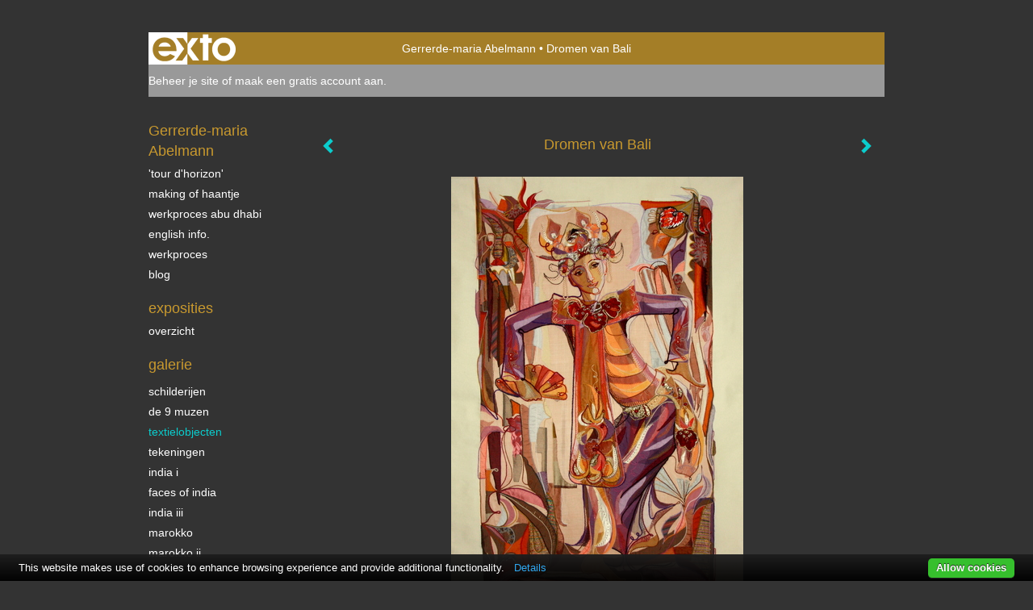

--- FILE ---
content_type: text/html
request_url: https://abelmann.nl/kunstwerk/250665338_Dromen+van+Bali.html
body_size: 10493
content:
<!DOCTYPE html>
<html lang="nl">
	<head>
        		<meta charset="utf-8">
<!-- 		<meta http-equiv="X-UA-Compatible" content="IE=edge"> -->
		<meta name="viewport" content="width=device-width, initial-scale=1">
		<meta name="description" content="Balinesche danseres,

textielobject van natuurzijde in applicatietechniek opgewerkt met draden wol om de &quot;tekening&quot;de benadrukken
"/>

		<meta property="og:description" content="Balinesche danseres,

textielobject van natuurzijde in applicatietechniek opgewerkt met draden wol om de &quot;tekening&quot;de benadrukken
"/>
		<meta property="og:title" content="Dromen van Bali"/>
		<meta property="og:url" content="https://abelmann.nl/kunstwerk/250665338_Dromen+van+Bali.html"/>
		<meta property="og:type" content="website" />


        <script type="text/javascript" src="https://da585e4b0722.eu-west-1.sdk.awswaf.com/da585e4b0722/bd489623ccdd/challenge.js" defer></script>

        <style>
			.force-upcase {
				text-transform: none !important;
			}
		</style>
		<!-- The above 3 meta tags *must* come first in the head; any other head content must come *after* these tags -->
		<title>Gerrerde-maria Abelmann - Dromen van Bali</title>

		<!-- jQuery (necessary for Bootstrap's JavaScript plugins) -->
		<script src="//ajax.googleapis.com/ajax/libs/jquery/1.11.2/jquery.min.js"></script>

		<link rel="stylesheet" type="text/css" href="//dqr09d53641yh.cloudfront.net/css/3075-1768816890.css" />
		<!-- <link rel="stylesheet/less" type="text/css" href="assets/exto.themes.less" /> -->
		<!-- HTML5 shim and Respond.js for IE8 support of HTML5 elements and media queries -->
		<!-- WARNING: Respond.js doesn't work if you view the page via file:// -->
		<!--[if lt IE 9]>
			<script src="https://oss.maxcdn.com/html5shiv/3.7.2/html5shiv.min.js"></script>
			<script src="https://oss.maxcdn.com/respond/1.4.2/respond.min.js"></script>
		<![endif]-->
		<script src="//www.google.com/recaptcha/api.js"></script>
				        
        
        
		<meta property="fb:app_id" content="200441346661022" />

        			<meta property="og:image" content="https://d2w1s6o7rqhcfl.cloudfront.net/3075-o-277612115.jpg"/>
			<meta property="og:image:alt" content="Balinesche danseres,

textielobject van natuurzijde in applicatietechniek opgewerkt met draden wol om de &quot;tekening&quot;de benadrukken
"/>
                        
		<style>
			.index-image {
				float: right;
				padding: 20px 0px 20px 20px;
			}
			.ck-content img {
				 display: inline;
			 }
			img {
				image-orientation: from-image;
			}
		</style>
		
		<script type="text/javascript">

			var _gaq = _gaq || [];
			_gaq.push(['_setAccount', 'UA-54784-13']);
            _gaq.push(['_gat._anonymizeIp']);
            _gaq.push(['_trackPageview']);

            
			(function() {
				var ga = document.createElement('script'); ga.type = 'text/javascript'; ga.async = true;
				ga.src = ('https:' == document.location.protocol ? 'https://ssl' : 'http://www') + '.google-analytics.com/ga.js';
				var s = document.getElementsByTagName('script')[0]; s.parentNode.insertBefore(ga, s);
			})();
		</script>

		

	</head>
	<body class="layout--zoom layout--banner -mobile  layout--nav-caps layout--boxed layout--vertical theme--default" ondragstart="return false" onselectstart="return false" oncontextmenu="alert('Deze afbeelding is auteursrechtelijk beschermd en mag niet zonder toestemming worden gebruikt. This image is copyrighted and may not be used without permission.'); return false;" >

		<div class="page">

			<header class="header" role="banner">
				<div class="header-title">
                    						<a href="http://www.exto.nl" class="header-logo ir ">exto | kunst, kunstenaars, galeries en exposities</a>
                                        						<h1 class="header-artist force-upcase"><a href="/">Gerrerde-maria Abelmann</a></h1>
						<h2 class="header-id force-upcase">Dromen van Bali</h2>
                    				</div>
                				<p class="header-authentication">
                                                                        <span class="member_banner">
                                        <a target="_top" href="https://www.exto.nl/login.html">Beheer je site</a> of <a target="_top" href="https://www.exto.nl/help/meer_informatie.html">maak een gratis account aan</a>.
                                    </span>
                                            				</p>
			</header>
	  	
			<nav class="navigation navbar navbar-fixed-top">
				<div class="container-fluid">
					<!-- Brand and toggle get grouped for better mobile display -->
					<div class="navbar-header">
						<button type="button" class="navbar-toggle collapsed" data-toggle="collapse" data-target="#bs-example-navbar-collapse-1">
							<span class="sr-only">Toggle navigation</span>
							<span class="icon-bar"></span>
							<span class="icon-bar"></span>
							<span class="icon-bar"></span>
						</button>
						<a class="navbar-brand" href="/">Gerrerde-maria Abelmann - Dromen van Bali</a>
					</div>
			
					<div class="collapse navbar-collapse" id="bs-example-navbar-collapse-1">

						<!-- Horizontal menu -->
						<ul class="nav navbar-nav">

<li class="dropdown">
<a href="/" class="dropdown-toggle" data-toggle="dropdown" role="button" aria-expanded="false">Gerrerde-maria Abelmann <span class="caret"></span></a>

<ul class="dropdown-menu dropdown-menu--mega" role="menu">
<li>
<a href="/index/182919_%27tour+d%27horizon%27.html">
'tour d'horizon'
</a>
</li>
<li>
<a href="/index/344214167_making+of+Haantje.html">
making of Haantje
</a>
</li>
<li>
<a href="/index/287052485_werkproces+Abu+Dhabi.html">
werkproces Abu Dhabi
</a>
</li>
<li>
<a href="/index/222703_English+info..html">
English info.
</a>
</li>
<li>
<a href="/index/12408416_werkproces.html">
werkproces
</a>
</li>
<li>
<a href="/blog.html">
blog
</a>
</li>
</ul>
</li>
<li class="dropdown">
<a href="/exposities.html" class="dropdown-toggle" data-toggle="dropdown" role="button" aria-expanded="false">Exposities <span class="caret"></span></a>

<ul class="dropdown-menu" role="menu">
<li>
<a href="/exposities.html">
overzicht
</a>
</li>
</ul>
</li>
<li class="dropdown">
<a href="/kunstwerken.html" class="dropdown-toggle" data-toggle="dropdown" role="button" aria-expanded="false">Galerie <span class="caret"></span></a>

<ul class="dropdown-menu dropdown-menu--mega" role="menu">
<li>
<a href="/kunstwerken.html">
overzicht
</a>
</li>
<li>
<a href="/kunstwerken/183009_schilderijen.html">
schilderijen
</a>
</li>
<li>
<a href="/kunstwerken/219876_De+9+Muzen.html">
De 9 Muzen
</a>
</li>
<li class="active">
<a href="/kunstwerken/182980_textielobjecten.html">
textielobjecten
</a>
</li>
<li>
<a href="/kunstwerken/220117_Tekeningen.html">
Tekeningen
</a>
</li>
<li>
<a href="/kunstwerken/16227307_India+I.html">
India I
</a>
</li>
<li>
<a href="/kunstwerken/16245488_Faces+of+India.html">
Faces of India
</a>
</li>
<li>
<a href="/kunstwerken/16439085_India+III.html">
India III
</a>
</li>
<li>
<a href="/kunstwerken/16466638_Marokko.html">
Marokko
</a>
</li>
<li>
<a href="/kunstwerken/177227706_Marokko+II.html">
Marokko II
</a>
</li>
</ul>
</li>
<li class="dropdown">
<a href="/kunstkaarten.html" class="dropdown-toggle" data-toggle="dropdown" role="button" aria-expanded="false">Online winkel <span class="caret"></span></a>

<ul class="dropdown-menu" role="menu">
<li>
<a href="/kunstkaarten.html">
kunstkaart versturen
</a>
</li>
</ul>
</li>
<li class="dropdown">
<a href="/links.html" class="dropdown-toggle" data-toggle="dropdown" role="button" aria-expanded="false">Links <span class="caret"></span></a>

<ul class="dropdown-menu" role="menu">
<li>
<a href="/links.html">
interessante links
</a>
</li>
</ul>
</li>
<li class="dropdown">
<a href="/reageer/site/0.html" class="dropdown-toggle" data-toggle="dropdown" role="button" aria-expanded="false">Contact <span class="caret"></span></a>

<ul class="dropdown-menu" role="menu">
<li>
<a href="/nieuwsbrief.html">
nieuwsbrief
</a>
</li>
<li>
<a href="/reageer/site/0.html">
reageer
</a>
</li>
<li>
<a href="/gast.html">
gastenboek
</a>
</li>
<li>
<a href="/privacy.html">
privacyverklaring
</a>
</li>
</ul>
</li></ul>						
						
						<p class="navigation-authentication">
                            
                                                                    <span class="member_banner">
                                        <a target="_top" href="https://www.exto.nl/login.html">Beheer je site</a> of <a target="_top" href="https://www.exto.nl/help/meer_informatie.html">maak een gratis account aan</a>.
                                    </span>
                                                        						</p>
					</div><!-- /.navbar-collapse -->

                    				</div><!-- /.container-fluid -->
			</nav>
	  	
			<div class="content" role="main">

                			
				<!-- START ARTWORK -->		  	
<section class="section" id="section-artwork-landscape">
	<div class="artwork">
		<header class="artwork-heading">
			<h2>Dromen van Bali</h2>
		</header>

        
			<!-- Zoomoptie gebruiken -->
			<img draggable="false" class="artwork-image artwork-image--zoom" src="//d2w1s6o7rqhcfl.cloudfront.net/3075-o-277612115.jpg" alt="Dromen van Bali" />

			<script>
				$( document ).ready(function() {
					var $artwork = $('.artwork-image--zoom');
					var pswp = $('.pswp')[0];

					var items = [
						{
							src: '//d2w1s6o7rqhcfl.cloudfront.net/3075-orig-277612115.jpg',
							w: 2355,
							h: 3580,
							title: 'Dromen van Bali'
						},


						
							
								{
									src: '//d2w1s6o7rqhcfl.cloudfront.net/3075-orig-517131765.jpg',
									w: 2530,
									h: 3046,
									title: 'Het huis van de verschillende levens situaties'
								},

							
						
							
								{
									src: '//d2w1s6o7rqhcfl.cloudfront.net/3075-orig-506619363.jpg',
									w: 1880,
									h: 2558,
									title: 'het uilskuikentje'
								},

							
						
							
								{
									src: '//d2w1s6o7rqhcfl.cloudfront.net/3075-orig-506619591.jpg',
									w: 1950,
									h: 2697,
									title: 'Ijsvogeltje'
								},

							
						
							
								{
									src: '//d2w1s6o7rqhcfl.cloudfront.net/3075-orig-461609749.jpg',
									w: 1785,
									h: 2640,
									title: 'Kora versus Lira-harp'
								},

							
						
							
								{
									src: '//d2w1s6o7rqhcfl.cloudfront.net/3075-orig-424368590.jpg',
									w: 1870,
									h: 2723,
									title: 'OH NEE! niet dit paard'
								},

							
						
							
								{
									src: '//d2w1s6o7rqhcfl.cloudfront.net/3075-orig-404975447.jpg',
									w: 2662,
									h: 3132,
									title: 'HIER en DAAR'
								},

							
						
							
								{
									src: '//d2w1s6o7rqhcfl.cloudfront.net/3075-orig-418134071.jpg',
									w: 1829,
									h: 2322,
									title: 'Moeder met slapend kind'
								},

							
						
							
								{
									src: '//d2w1s6o7rqhcfl.cloudfront.net/3075-orig-394981403.jpg',
									w: 800,
									h: 659,
									title: 'Wij en Zij'
								},

							
						
							
								{
									src: '//d2w1s6o7rqhcfl.cloudfront.net/3075-orig-360828865.jpg',
									w: 2719,
									h: 3833,
									title: 'Kraanvogels'
								},

							
						
							
								{
									src: '//d2w1s6o7rqhcfl.cloudfront.net/3075-orig-364305202.jpg',
									w: 853,
									h: 1470,
									title: 'Water druppels'
								},

							
						
							
								{
									src: '//d2w1s6o7rqhcfl.cloudfront.net/3075-orig-344199276.jpg',
									w: 3691,
									h: 2695,
									title: 'serie puzzels, \"het haantje dat koning kraait\"'
								},

							
						
							
								{
									src: '//d2w1s6o7rqhcfl.cloudfront.net/3075-orig-331455779.jpg',
									w: 3435,
									h: 2833,
									title: 'Wandeling in Kilpisjävi (Lapland/Finland)'
								},

							
						
							
								{
									src: '//d2w1s6o7rqhcfl.cloudfront.net/3075-orig-330224742.jpg',
									w: 2621,
									h: 3600,
									title: 'Bosnimf'
								},

							
						
							
								{
									src: '//d2w1s6o7rqhcfl.cloudfront.net/3075-orig-306586290.jpg',
									w: 2542,
									h: 2650,
									title: 'Abu Dhabi'
								},

							
						
							
								{
									src: '//d2w1s6o7rqhcfl.cloudfront.net/3075-orig-280131015.jpg',
									w: 2317,
									h: 3307,
									title: 'Fidessa'
								},

							
						
							
								{
									src: '//d2w1s6o7rqhcfl.cloudfront.net/3075-orig-418283530.jpg',
									w: 2148,
									h: 2539,
									title: 'Het paar in paars'
								},

							
						
							
						
							
						
							
								{
									src: '//d2w1s6o7rqhcfl.cloudfront.net/3075-orig-370248865.jpg',
									w: 2594,
									h: 3724,
									title: 'Schaakspel'
								},

							
						
							
								{
									src: '//d2w1s6o7rqhcfl.cloudfront.net/3075-orig-370596622.jpg',
									w: 2402,
									h: 3332,
									title: 'Toen en nu, van oratie tot gsm'
								},

							
						
							
								{
									src: '//d2w1s6o7rqhcfl.cloudfront.net/3075-orig-414792326.jpg',
									w: 696,
									h: 856,
									title: 'Remenber Venice'
								},

							
						
							
								{
									src: '//d2w1s6o7rqhcfl.cloudfront.net/3075-orig-278148824.jpg',
									w: 2069,
									h: 3015,
									title: 'Overpeinzing'
								},

							
						
							
								{
									src: '//d2w1s6o7rqhcfl.cloudfront.net/3075-orig-278148215.jpg',
									w: 1876,
									h: 2360,
									title: 'Trilogie'
								},

							
						
							
								{
									src: '//d2w1s6o7rqhcfl.cloudfront.net/3075-orig-278146916.jpg',
									w: 1981,
									h: 2618,
									title: 'Vrienden????'
								},

							
						
							
								{
									src: '//d2w1s6o7rqhcfl.cloudfront.net/3075-orig-424070208.jpg',
									w: 2863,
									h: 2255,
									title: 'Het gebrek aan commumnicatie'
								},

							
						
							
								{
									src: '//d2w1s6o7rqhcfl.cloudfront.net/3075-orig-347465340.jpg',
									w: 6216,
									h: 2126,
									title: 'Zee-Land-Lucht'
								},

							
						
							
								{
									src: '//d2w1s6o7rqhcfl.cloudfront.net/3075-orig-215305256.jpg',
									w: 519,
									h: 752,
									title: 'Jaloezie'
								},

							
						
							
								{
									src: '//d2w1s6o7rqhcfl.cloudfront.net/3075-orig-215441520.jpg',
									w: 431,
									h: 750,
									title: 'Icarus'
								},

							
						
							
								{
									src: '//d2w1s6o7rqhcfl.cloudfront.net/3075-orig-215305060.jpg',
									w: 420,
									h: 747,
									title: 'Troost'
								},

							
						
							
								{
									src: '//d2w1s6o7rqhcfl.cloudfront.net/3075-orig-355869958.jpg',
									w: 2435,
									h: 2706,
									title: 'De hoeksteen II'
								},

							
						
							
								{
									src: '//d2w1s6o7rqhcfl.cloudfront.net/3075-orig-250666730.jpg',
									w: 3771,
									h: 2708,
									title: 'serie puzzels,  \"anderhalve man en een paardenkop\"'
								},

							
						
							
								{
									src: '//d2w1s6o7rqhcfl.cloudfront.net/3075-orig-250666709.jpg',
									w: 3837,
									h: 2680,
									title: 'serie puzzels, \" de kat uit de boom kijken\"'
								},

							
						
							
								{
									src: '//d2w1s6o7rqhcfl.cloudfront.net/3075-orig-344327236.jpg',
									w: 2694,
									h: 2345,
									title: 'Lost in Paradise'
								},

							
						
							
								{
									src: '//d2w1s6o7rqhcfl.cloudfront.net/3075-orig-14042664.jpg',
									w: 593,
									h: 800,
									title: 'Julia voor de spiegel, I feel pretty'
								},

							
						
							
								{
									src: '//d2w1s6o7rqhcfl.cloudfront.net/3075-orig-21465508.jpg',
									w: 535,
									h: 800,
									title: 'De onderzoekende blik'
								},

							
						
							
								{
									src: '//d2w1s6o7rqhcfl.cloudfront.net/3075-orig-21464438.jpg',
									w: 614,
									h: 800,
									title: 'Feest'
								},

							
						
							
								{
									src: '//d2w1s6o7rqhcfl.cloudfront.net/3075-orig-20062318.jpg',
									w: 1280,
									h: 533,
									title: 'De andere dimensie'
								},

							
						
							
								{
									src: '//d2w1s6o7rqhcfl.cloudfront.net/3075-orig-20733425.jpg',
									w: 533,
									h: 800,
									title: 'Rode ibissen'
								},

							
						
							
						
							
						
							
								{
									src: '//d2w1s6o7rqhcfl.cloudfront.net/3075-orig-256844496.jpg',
									w: 2506,
									h: 2313,
									title: 'De stad uit'
								},

							
						
							
								{
									src: '//d2w1s6o7rqhcfl.cloudfront.net/3075-orig-250666816.jpg',
									w: 2752,
									h: 3856,
									title: 'De drie (grens) wachters'
								},

							
						
							
								{
									src: '//d2w1s6o7rqhcfl.cloudfront.net/3075-orig-494422013.jpg',
									w: 2522,
									h: 3620,
									title: 'Theater'
								},

							
						
							
						
							
						
							
						
							
						
							
								{
									src: '//d2w1s6o7rqhcfl.cloudfront.net/3075-orig-306586779.jpg',
									w: 3894,
									h: 2692,
									title: 'Tango'
								},

							
						
							
								{
									src: '//d2w1s6o7rqhcfl.cloudfront.net/3075-orig-14042676.jpg',
									w: 800,
									h: 716,
									title: 'De toeschouwers'
								},

							
						
							
						
							
						
							
						
							
						
							
						
							
						
							
						
							
						
							
						
							
						
							
						
							
						
							
								{
									src: '//d2w1s6o7rqhcfl.cloudfront.net/3075-orig-18418351.jpg',
									w: 510,
									h: 800,
									title: 'Sterrenbeeld Leeuw'
								},

							
						
							
						
							
						
							
						
							
						
							
						
							
						
							
						
					];

					$artwork.on( "click", function() {
						event.preventDefault();

						var options = {
							index: 0,
							bgOpacity: 0.7,
							showHideOpacity: true,
							shareEl: false
						};

						var lightBox = new PhotoSwipe(pswp, PhotoSwipeUI_Default, items, options);
						lightBox.init();
					});
				});
			</script>

        		
		<p class="artwork-description">

            <style>
                .video-container iframe, .video-container object, .video-container embed {
                    width: calc(100vw - 30px);
                    height: calc((100vw - 30px) * .5625);
                    max-width: 560px;
                    max-height: calc(560px * .5625);
                }
            </style>

            				<span>
					160 x 100 cm, © 2017,
					prijs op aanvraag<br/>Tweedimensionaal | Grafiek | Textiel<br/>
				</span>
                        				Getoond op <a href="/exposities.html#expo_461634958">Sprakeloos</a><br/>
            
		</p>

        
        			<a href="/kunstwerk/264322163_next.html" class="artwork-option artwork-next" data-toggle="tooltip" data-placement="top" title="Volgende">
				<span class="glyphicon glyphicon-chevron-right" aria-hidden="true"></span>
			</a>
        
        			<a href="/kunstwerk/418283529_prev.html" class="artwork-option artwork-previous" data-toggle="tooltip" data-placement="top" title="Vorige">
				<span class="glyphicon glyphicon-chevron-left" aria-hidden="true"></span>
			</a>
        
		<a href="/reageer/object/250665338.html" class="artwork-option artwork-reply" data-toggle="tooltip" data-placement="top" title="Reageren">
			<span class="glyphicon glyphicon-comment" aria-hidden="true"></span>
		</a>

        
		

		
			<div class="artwork-send-artcard">
				<a href="https://www.exto.nl/kunstkaart/afmeting/250665338_ansichtkaart.html">
					Stuur als kunstkaart&nbsp;&nbsp;&nbsp;
					<span class="artcard-price">Vanaf &euro; 2,95 excl. porto</span>&nbsp;&nbsp;
					<span class="glyphicon glyphicon-arrow-right"></span>
				</a>
			</div>

        		
	</div>
	
	<div class="artwork-description-extra">
		<p>Balinesche danseres,</p>

<p>textielobject van natuurzijde in applicatietechniek opgewerkt met draden wol om de &quot;tekening&quot;de benadrukken</p>
	</div>

    		
		<div class="gallery-nav">

            	
				<div class="gallery-nav-cell"><a class="gallery-nav-link" href="/kunstwerk/516442454_Het+huis+van+de+verschillende+levens+situaties.html"><img src="//d2w1s6o7rqhcfl.cloudfront.net/75x75xN_3075-o-517131765.jpg" alt="" title=""  ></a></div>

            	
				<div class="gallery-nav-cell"><a class="gallery-nav-link" href="/kunstwerk/506619362_het+uilskuikentje.html"><img src="//d2w1s6o7rqhcfl.cloudfront.net/75x75xN_3075-o-506619363.jpg" alt="" title=""  ></a></div>

            	
				<div class="gallery-nav-cell"><a class="gallery-nav-link" href="/kunstwerk/506619590_Ijsvogeltje.html"><img src="//d2w1s6o7rqhcfl.cloudfront.net/75x75xN_3075-o-506619591.jpg" alt="" title=""  ></a></div>

            	
				<div class="gallery-nav-cell"><a class="gallery-nav-link" href="/kunstwerk/461100629_Kora+versus+Lira-harp.html"><img src="//d2w1s6o7rqhcfl.cloudfront.net/75x75xN_3075-o-461609749.jpg" alt="" title=""  ></a></div>

            	
				<div class="gallery-nav-cell"><a class="gallery-nav-link" href="/kunstwerk/424368589_OH+NEE%21+niet+dit+paard.html"><img src="//d2w1s6o7rqhcfl.cloudfront.net/75x75xN_3075-o-424368590.jpg" alt="" title=""  ></a></div>

            	
				<div class="gallery-nav-cell"><a class="gallery-nav-link" href="/kunstwerk/402252651_HIER+en+DAAR.html"><img src="//d2w1s6o7rqhcfl.cloudfront.net/75x75xN_3075-o-404975447.jpg" alt="" title=""  ></a></div>

            	
				<div class="gallery-nav-cell"><a class="gallery-nav-link" href="/kunstwerk/418134070_Moeder+met+slapend+kind.html"><img src="//d2w1s6o7rqhcfl.cloudfront.net/75x75xN_3075-o-418134071.jpg" alt="" title=""  ></a></div>

            	
				<div class="gallery-nav-cell"><a class="gallery-nav-link" href="/kunstwerk/377725212_Wij+en+Zij.html"><img src="//d2w1s6o7rqhcfl.cloudfront.net/75x75xN_3075-o-394981403.jpg" alt="" title=""  ></a></div>

            	
				<div class="gallery-nav-cell"><a class="gallery-nav-link" href="/kunstwerk/360658764_Kraanvogels.html"><img src="//d2w1s6o7rqhcfl.cloudfront.net/75x75xN_3075-o-360828865.jpg" alt="" title=""  ></a></div>

            	
				<div class="gallery-nav-cell"><a class="gallery-nav-link" href="/kunstwerk/364305200_Water+druppels.html"><img src="//d2w1s6o7rqhcfl.cloudfront.net/75x75xN_3075-o-364305202.jpg" alt="" title=""  ></a></div>

            	
				<div class="gallery-nav-cell"><a class="gallery-nav-link" href="/kunstwerk/344199275_serie+puzzels%2C+%22het+haantje+dat+koning+kraait%22.html"><img src="//d2w1s6o7rqhcfl.cloudfront.net/75x75xN_3075-o-344199276.jpg" alt="" title=""  ></a></div>

            	
				<div class="gallery-nav-cell"><a class="gallery-nav-link" href="/kunstwerk/331455777_Wandeling+in+Kilpisj%C3%A4vi+%28Lapland%2FFinland%29.html"><img src="//d2w1s6o7rqhcfl.cloudfront.net/75x75xN_3075-o-331455779.jpg" alt="" title=""  ></a></div>

            	
				<div class="gallery-nav-cell"><a class="gallery-nav-link" href="/kunstwerk/306586510_Bosnimf.html"><img src="//d2w1s6o7rqhcfl.cloudfront.net/75x75xN_3075-o-330224742.jpg" alt="" title=""  ></a></div>

            	
				<div class="gallery-nav-cell"><a class="gallery-nav-link" href="/kunstwerk/280131677_Abu+Dhabi.html"><img src="//d2w1s6o7rqhcfl.cloudfront.net/75x75xN_3075-o-306586290.jpg" alt="" title=""  ></a></div>

            	
				<div class="gallery-nav-cell"><a class="gallery-nav-link" href="/kunstwerk/280131015_Fidessa.html"><img src="//d2w1s6o7rqhcfl.cloudfront.net/75x75xN_3075-o-280131015.jpg" alt="" title=""  ></a></div>

            	
				<div class="gallery-nav-cell"><a class="gallery-nav-link" href="/kunstwerk/418283529_Het+paar+in+paars.html"><img src="//d2w1s6o7rqhcfl.cloudfront.net/75x75xN_3075-o-418283530.jpg" alt="" title=""  ></a></div>

            	
				<div class="gallery-nav-cell"><a class="gallery-nav-link" href="/kunstwerk/250665338_Dromen+van+Bali.html"><img src="//d2w1s6o7rqhcfl.cloudfront.net/75x75xN_3075-o-277612115.jpg" alt="" title=""  ></a></div>

            	
				<div class="gallery-nav-cell"><a class="gallery-nav-link" href="/kunstwerk/264322163_Circus+tijgers.html"><img src="//d2w1s6o7rqhcfl.cloudfront.net/75x75xN_3075-o-264404375.jpg" alt="" title=""  ></a></div>

            	
				<div class="gallery-nav-cell"><a class="gallery-nav-link" href="/kunstwerk/370248864_Schaakspel.html"><img src="//d2w1s6o7rqhcfl.cloudfront.net/75x75xN_3075-o-370248865.jpg" alt="" title=""  ></a></div>

            	
				<div class="gallery-nav-cell"><a class="gallery-nav-link" href="/kunstwerk/370596621_Toen+en+nu%2C+van+oratie+tot+gsm.html"><img src="//d2w1s6o7rqhcfl.cloudfront.net/75x75xN_3075-o-370596622.jpg" alt="" title=""  ></a></div>

            	
				<div class="gallery-nav-cell"><a class="gallery-nav-link" href="/kunstwerk/414792325_Remenber+Venice.html"><img src="//d2w1s6o7rqhcfl.cloudfront.net/75x75xN_3075-o-414792326.jpg" alt="" title=""  ></a></div>

            	
				<div class="gallery-nav-cell"><a class="gallery-nav-link" href="/kunstwerk/278148824_Overpeinzing.html"><img src="//d2w1s6o7rqhcfl.cloudfront.net/75x75xN_3075-o-278148824.jpg" alt="" title=""  ></a></div>

            	
				<div class="gallery-nav-cell"><a class="gallery-nav-link" href="/kunstwerk/278148215_Trilogie.html"><img src="//d2w1s6o7rqhcfl.cloudfront.net/75x75xN_3075-o-278148215.jpg" alt="" title=""  ></a></div>

            	
				<div class="gallery-nav-cell"><a class="gallery-nav-link" href="/kunstwerk/278146916_Vrienden%3F%3F%3F%3F.html"><img src="//d2w1s6o7rqhcfl.cloudfront.net/75x75xN_3075-o-278146916.jpg" alt="" title=""  ></a></div>

            	
				<div class="gallery-nav-cell"><a class="gallery-nav-link" href="/kunstwerk/424070207_Het+gebrek+aan+commumnicatie.html"><img src="//d2w1s6o7rqhcfl.cloudfront.net/75x75xN_3075-o-424070208.jpg" alt="" title=""  ></a></div>

            	
				<div class="gallery-nav-cell"><a class="gallery-nav-link" href="/kunstwerk/347465339_Zee-Land-Lucht.html"><img src="//d2w1s6o7rqhcfl.cloudfront.net/75x75xN_3075-o-347465340.jpg" alt="" title=""  ></a></div>

            	
				<div class="gallery-nav-cell"><a class="gallery-nav-link" href="/kunstwerk/215305256_Jaloezie.html"><img src="//d2w1s6o7rqhcfl.cloudfront.net/75x75xN_3075-o-215305256.jpg" alt="" title=""  ></a></div>

            	
				<div class="gallery-nav-cell"><a class="gallery-nav-link" href="/kunstwerk/214939687_Icarus.html"><img src="//d2w1s6o7rqhcfl.cloudfront.net/75x75xN_3075-o-215441520.jpg" alt="" title=""  ></a></div>

            	
				<div class="gallery-nav-cell"><a class="gallery-nav-link" href="/kunstwerk/214939433_Troost.html"><img src="//d2w1s6o7rqhcfl.cloudfront.net/75x75xN_3075-o-215305060.jpg" alt="" title=""  ></a></div>

            	
				<div class="gallery-nav-cell"><a class="gallery-nav-link" href="/kunstwerk/20733404_De+hoeksteen+II.html"><img src="//d2w1s6o7rqhcfl.cloudfront.net/75x75xN_3075-o-355869958.jpg" alt="" title=""  ></a></div>

            	
				<div class="gallery-nav-cell"><a class="gallery-nav-link" href="/kunstwerk/153860294_serie+puzzels%2C++%22anderhalve+man+en+een+paardenkop%22.html"><img src="//d2w1s6o7rqhcfl.cloudfront.net/75x75xN_3075-o-250666730.jpg" alt="" title=""  ></a></div>

            	
				<div class="gallery-nav-cell"><a class="gallery-nav-link" href="/kunstwerk/153861447_serie+puzzels%2C+%22+de+kat+uit+de+boom+kijken%22.html"><img src="//d2w1s6o7rqhcfl.cloudfront.net/75x75xN_3075-o-250666709.jpg" alt="" title=""  ></a></div>

            	
				<div class="gallery-nav-cell"><a class="gallery-nav-link" href="/kunstwerk/16918263_Lost+in+Paradise.html"><img src="//d2w1s6o7rqhcfl.cloudfront.net/75x75xN_3075-o-344327236.jpg" alt="" title=""  ></a></div>

            	
				<div class="gallery-nav-cell"><a class="gallery-nav-link" href="/kunstwerk/14042664_Julia+voor+de+spiegel%2C+I+feel+pretty.html"><img src="//d2w1s6o7rqhcfl.cloudfront.net/75x75xN_3075-o-14042664.jpg" alt="" title=""  ></a></div>

            	
				<div class="gallery-nav-cell"><a class="gallery-nav-link" href="/kunstwerk/21465508_De+onderzoekende+blik.html"><img src="//d2w1s6o7rqhcfl.cloudfront.net/75x75xN_3075-o-21465508.jpg" alt="" title=""  ></a></div>

            	
				<div class="gallery-nav-cell"><a class="gallery-nav-link" href="/kunstwerk/21464438_Feest.html"><img src="//d2w1s6o7rqhcfl.cloudfront.net/75x75xN_3075-o-21464438.jpg" alt="" title=""  ></a></div>

            	
				<div class="gallery-nav-cell"><a class="gallery-nav-link" href="/kunstwerk/20062318_De+andere+dimensie.html"><img src="//d2w1s6o7rqhcfl.cloudfront.net/75x75xN_3075-o-20062318.jpg" alt="" title=""  ></a></div>

            	
				<div class="gallery-nav-cell"><a class="gallery-nav-link" href="/kunstwerk/20733425_Rode+ibissen.html"><img src="//d2w1s6o7rqhcfl.cloudfront.net/75x75xN_3075-o-20733425.jpg" alt="" title=""  ></a></div>

            	
				<div class="gallery-nav-cell"><a class="gallery-nav-link" href="/kunstwerk/12571388_Diepere+gronden.html"><img src="//d2w1s6o7rqhcfl.cloudfront.net/75x75xN_3075-o-12571388.jpg" alt="" title=""  ></a></div>

            	
				<div class="gallery-nav-cell"><a class="gallery-nav-link" href="/kunstwerk/188460_Tempeldanseressen.html"><img src="//d2w1s6o7rqhcfl.cloudfront.net/75x75xN_3075-o-188460.jpg" alt="" title=""  ></a></div>

            	
				<div class="gallery-nav-cell"><a class="gallery-nav-link" href="/kunstwerk/20733282_De+stad+uit.html"><img src="//d2w1s6o7rqhcfl.cloudfront.net/75x75xN_3075-o-256844496.jpg" alt="" title=""  ></a></div>

            	
				<div class="gallery-nav-cell"><a class="gallery-nav-link" href="/kunstwerk/12407237_De+drie+%28grens%29+wachters.html"><img src="//d2w1s6o7rqhcfl.cloudfront.net/75x75xN_3075-o-250666816.jpg" alt="" title=""  ></a></div>

            	
				<div class="gallery-nav-cell"><a class="gallery-nav-link" href="/kunstwerk/20733384_Theater.html"><img src="//d2w1s6o7rqhcfl.cloudfront.net/75x75xN_3075-o-494422013.jpg" alt="" title=""  ></a></div>

            	
				<div class="gallery-nav-cell"><a class="gallery-nav-link" href="/kunstwerk/183285_De+Venuscarrousel.html"><img src="//d2w1s6o7rqhcfl.cloudfront.net/75x75xN_3075-o-183285.jpg" alt="" title=""  ></a></div>

            	
				<div class="gallery-nav-cell"><a class="gallery-nav-link" href="/kunstwerk/219576_Soufi+dansers.html"><img src="//d2w1s6o7rqhcfl.cloudfront.net/75x75xN_3075-o-219576.jpg" alt="" title=""  ></a></div>

            	
				<div class="gallery-nav-cell"><a class="gallery-nav-link" href="/kunstwerk/183281_Isis+en+Osiris+bij+de+Nijl.html"><img src="//d2w1s6o7rqhcfl.cloudfront.net/75x75xN_3075-o-183281.jpg" alt="" title=""  ></a></div>

            	
				<div class="gallery-nav-cell"><a class="gallery-nav-link" href="/kunstwerk/183354_Mensen+van+de+zee.html"><img src="//d2w1s6o7rqhcfl.cloudfront.net/75x75xN_3075-o-183354.jpg" alt="" title=""  ></a></div>

            	
				<div class="gallery-nav-cell"><a class="gallery-nav-link" href="/kunstwerk/14042673_Tango.html"><img src="//d2w1s6o7rqhcfl.cloudfront.net/75x75xN_3075-o-306586779.jpg" alt="" title=""  ></a></div>

            	
				<div class="gallery-nav-cell"><a class="gallery-nav-link" href="/kunstwerk/14042676_De+toeschouwers.html"><img src="//d2w1s6o7rqhcfl.cloudfront.net/75x75xN_3075-o-14042676.jpg" alt="" title=""  ></a></div>

            	
				<div class="gallery-nav-cell"><a class="gallery-nav-link" href="/kunstwerk/221434_De+drie+grati%C3%ABn.html"><img src="//d2w1s6o7rqhcfl.cloudfront.net/75x75xN_3075-o-221434.jpg" alt="" title=""  ></a></div>

            	
				<div class="gallery-nav-cell"><a class="gallery-nav-link" href="/kunstwerk/183312_Pegasus.html"><img src="//d2w1s6o7rqhcfl.cloudfront.net/75x75xN_3075-o-183312.jpg" alt="" title=""  ></a></div>

            	
				<div class="gallery-nav-cell"><a class="gallery-nav-link" href="/kunstwerk/183263_de+erfenis+van+de+Inka%27s.html"><img src="//d2w1s6o7rqhcfl.cloudfront.net/75x75xN_3075-o-183263.jpg" alt="" title=""  ></a></div>

            	
				<div class="gallery-nav-cell"><a class="gallery-nav-link" href="/kunstwerk/219609_Het+buitenbeentje.html"><img src="//d2w1s6o7rqhcfl.cloudfront.net/75x75xN_3075-o-219609.jpg" alt="" title=""  ></a></div>

            	
				<div class="gallery-nav-cell"><a class="gallery-nav-link" href="/kunstwerk/387732_Vasthouden.html"><img src="//d2w1s6o7rqhcfl.cloudfront.net/75x75xN_3075-o-387732.jpg" alt="" title=""  ></a></div>

            	
				<div class="gallery-nav-cell"><a class="gallery-nav-link" href="/kunstwerk/183331_Windows.html"><img src="//d2w1s6o7rqhcfl.cloudfront.net/75x75xN_3075-o-183331.jpg" alt="" title=""  ></a></div>

            	
				<div class="gallery-nav-cell"><a class="gallery-nav-link" href="/kunstwerk/309405_Memory+time.html"><img src="//d2w1s6o7rqhcfl.cloudfront.net/75x75xN_3075-o-309405.jpg" alt="" title=""  ></a></div>

            	
				<div class="gallery-nav-cell"><a class="gallery-nav-link" href="/kunstwerk/309416_Karnaval+in+Veneti%C3%AB.html"><img src="//d2w1s6o7rqhcfl.cloudfront.net/75x75xN_3075-o-309416.jpg" alt="" title=""  ></a></div>

            	
				<div class="gallery-nav-cell"><a class="gallery-nav-link" href="/kunstwerk/309411_Het+Bestuur.html"><img src="//d2w1s6o7rqhcfl.cloudfront.net/75x75xN_3075-o-309411.jpg" alt="" title=""  ></a></div>

            	
				<div class="gallery-nav-cell"><a class="gallery-nav-link" href="/kunstwerk/376883_Sterrenbeeld+Ram.html"><img src="//d2w1s6o7rqhcfl.cloudfront.net/75x75xN_3075-o-376883.jpg" alt="" title=""  ></a></div>

            	
				<div class="gallery-nav-cell"><a class="gallery-nav-link" href="/kunstwerk/376888_Sterrenbeeld+Stier.html"><img src="//d2w1s6o7rqhcfl.cloudfront.net/75x75xN_3075-o-376888.jpg" alt="" title=""  ></a></div>

            	
				<div class="gallery-nav-cell"><a class="gallery-nav-link" href="/kunstwerk/18418028_Sterrenbeeld+Kreeft.html"><img src="//d2w1s6o7rqhcfl.cloudfront.net/75x75xN_3075-o-18418028.jpg" alt="" title=""  ></a></div>

            	
				<div class="gallery-nav-cell"><a class="gallery-nav-link" href="/kunstwerk/18418351_Sterrenbeeld+Leeuw.html"><img src="//d2w1s6o7rqhcfl.cloudfront.net/75x75xN_3075-o-18418351.jpg" alt="" title=""  ></a></div>

            	
				<div class="gallery-nav-cell"><a class="gallery-nav-link" href="/kunstwerk/18417898_Sterrenbeeld+Maagd.html"><img src="//d2w1s6o7rqhcfl.cloudfront.net/75x75xN_3075-o-18417898.jpg" alt="" title=""  ></a></div>

            	
				<div class="gallery-nav-cell"><a class="gallery-nav-link" href="/kunstwerk/387700_Sterrenbeeld+Weegschaal.html"><img src="//d2w1s6o7rqhcfl.cloudfront.net/75x75xN_3075-o-387700.jpg" alt="" title=""  ></a></div>

            	
				<div class="gallery-nav-cell"><a class="gallery-nav-link" href="/kunstwerk/37209761_Sterrenbeeld+schorpioen.html"><img src="//d2w1s6o7rqhcfl.cloudfront.net/75x75xN_3075-o-215305739.jpg" alt="" title=""  ></a></div>

            	
				<div class="gallery-nav-cell"><a class="gallery-nav-link" href="/kunstwerk/248186_Sterrenbeeld+Boogschutter.html"><img src="//d2w1s6o7rqhcfl.cloudfront.net/75x75xN_3075-o-248186.jpg" alt="" title=""  ></a></div>

            	
				<div class="gallery-nav-cell"><a class="gallery-nav-link" href="/kunstwerk/387717_Sterrenbeeld+Steenbok.html"><img src="//d2w1s6o7rqhcfl.cloudfront.net/75x75xN_3075-o-387717.jpg" alt="" title=""  ></a></div>

            	
				<div class="gallery-nav-cell"><a class="gallery-nav-link" href="/kunstwerk/387725_Sterrenbeeld+Waterman.html"><img src="//d2w1s6o7rqhcfl.cloudfront.net/75x75xN_3075-o-387725.jpg" alt="" title=""  ></a></div>

            	
				<div class="gallery-nav-cell"><a class="gallery-nav-link" href="/kunstwerk/387730_Sterrenbeeld+Vissen.html"><img src="//d2w1s6o7rqhcfl.cloudfront.net/75x75xN_3075-o-387730.jpg" alt="" title=""  ></a></div>

            		</div>

    </section>


<script>

    function getCookie(name) {
        const nameEQ = name + "=";
        const ca = document.cookie.split(';');
        for(let i = 0; i < ca.length; i++) {
            let c = ca[i];
            while (c.charAt(0) === ' ') c = c.substring(1, c.length);
            if (c.indexOf(nameEQ) === 0) return c.substring(nameEQ.length, c.length);
        }
        return null;
    }

	$(function() {
		$('.gallery-nav').flickity({
			// options
			cellAlign: 'center',
			contain: true,
			pageDots: false,
			imagesLoaded: true,
			wrapAround: false,
			initialIndex: 16,
			lazyLoad: true
		});

        // Hier de call naar de tracker
        const trackerCookieValue = getCookie('__extotrk');
        
        // **Controleer of de cookie is gezet en een waarde heeft**
        if (trackerCookieValue) {
            // De cookie is gezet en heeft een waarde (wat true evalueert in JS)
            const objectId = '250665338';
            const url = `/track/object/${objectId}`;

            // Voer de GET request uit
            $.get(url)
                .done(function() {
                    // Optioneel: Log de succesvolle call
                    // console.log("Tracker call succesvol naar: " + url);
                })
                .fail(function(jqXHR, textStatus, errorThrown) {
                    // Optioneel: Log de fout
                    // console.error("Fout bij tracker call naar " + url + ": " + textStatus, errorThrown);
                });
        }
    });

</script>


<div class="pswp" tabindex="-1" role="dialog" aria-hidden="true">

	<div class="pswp__bg"></div>

	<div class="pswp__scroll-wrap">

		<div class="pswp__container">
			<div class="pswp__item"></div>
			<div class="pswp__item"></div>
			<div class="pswp__item"></div>
		</div>

		<div class="pswp__ui pswp__ui--hidden">

			<div class="pswp__top-bar">

				<div class="pswp__counter"></div>

				<button class="pswp__button pswp__button--close" title="Close (Esc)"></button>

				<!--<button class="pswp__button pswp__button--share" title="Share"></button>-->

				<button class="pswp__button pswp__button--fs" title="Toggle fullscreen"></button>

				<button class="pswp__button pswp__button--zoom" title="Zoom in/out"></button>

				<div class="pswp__preloader">
					<div class="pswp__preloader__icn">
						<div class="pswp__preloader__cut">
							<div class="pswp__preloader__donut"></div>
						</div>
					</div>
				</div>
			</div>

			<div class="pswp__share-modal pswp__share-modal--hidden pswp__single-tap">
				<div class="pswp__share-tooltip"></div>
			</div>

			<button class="pswp__button pswp__button--arrow--left" title="Previous (arrow left)">
			</button>

			<button class="pswp__button pswp__button--arrow--right" title="Next (arrow right)">
			</button>

			<div class="pswp__caption">
				<div class="pswp__caption__center"></div>
			</div>

		</div>

	</div>

</div>

<!-- END artwork -->
	
			
				<!-- Vertical menu -->
				
				<aside class="aside">

					<header class="aside-header">
						<h2 class="aside-header-artist">
							<a href="/">Gerrerde-maria Abelmann</a>
						</h2>
					</header>

                    
					<ul class="aside-menu">
    <li>
        <a title="Gerrerde-maria Abelmann" class="force-upcase" href="/">Gerrerde-maria Abelmann</a>
        <ul>
            <li>
                <a title="'tour d'horizon'" href="/index/182919_%27tour+d%27horizon%27.html">'tour d'horizon'</a>
            </li>
            <li>
                <a title="making of Haantje" href="/index/344214167_making+of+Haantje.html">making of Haantje</a>
            </li>
            <li>
                <a title="werkproces Abu Dhabi" href="/index/287052485_werkproces+Abu+Dhabi.html">werkproces Abu Dhabi</a>
            </li>
            <li>
                <a title="English info." href="/index/222703_English+info..html">English info.</a>
            </li>
            <li>
                <a title="werkproces" href="/index/12408416_werkproces.html">werkproces</a>
            </li>
            <li>
                <a title="blog" href="/blog.html">blog</a>
            </li>
        </ul>
    </li>
    <li>
        <a title="Exposities" href="/exposities.html">Exposities</a>
        <ul>
            <li>
                <a title="overzicht" href="/exposities.html">overzicht</a>
            </li>
        </ul>
    </li>
    <li class="active">
        <a title="Galerie" href="/kunstwerken.html">Galerie</a>
        <ul>
            <li>
                <a id="menu-gallery-overview" title="overzicht" href="/kunstwerken.html">overzicht</a>
            </li>
            <li>
                <a title="schilderijen" href="/kunstwerken/183009_schilderijen.html">schilderijen</a>
            </li>
            <li>
                <a title="De 9 Muzen" href="/kunstwerken/219876_De+9+Muzen.html">De 9 Muzen</a>
            </li>
            <li class="active">
                <a title="textielobjecten" href="/kunstwerken/182980_textielobjecten.html">textielobjecten</a>
            </li>
            <li>
                <a title="Tekeningen" href="/kunstwerken/220117_Tekeningen.html">Tekeningen</a>
            </li>
            <li>
                <a title="India I" href="/kunstwerken/16227307_India+I.html">India I</a>
            </li>
            <li>
                <a title="Faces of India" href="/kunstwerken/16245488_Faces+of+India.html">Faces of India</a>
            </li>
            <li>
                <a title="India III" href="/kunstwerken/16439085_India+III.html">India III</a>
            </li>
            <li>
                <a title="Marokko" href="/kunstwerken/16466638_Marokko.html">Marokko</a>
            </li>
            <li>
                <a title="Marokko II" href="/kunstwerken/177227706_Marokko+II.html">Marokko II</a>
            </li>
        </ul>
    </li>
    <li>
        <a title="Online winkel" href="/kunstkaarten.html">Online winkel</a>
        <ul>
            <li>
                <a title="kunstkaart versturen" href="/kunstkaarten.html">kunstkaart versturen</a>
            </li>
        </ul>
    </li>
    <li>
        <a title="Links" href="/links.html">Links</a>
        <ul>
            <li>
                <a title="interessante links" href="/links.html">interessante links</a>
            </li>
        </ul>
    </li>
    <li>
        <a title="Contact" href="/reageer/site/0.html">Contact</a>
        <ul>
            <li>
                <a title="nieuwsbrief" href="/nieuwsbrief.html">nieuwsbrief</a>
            </li>
            <li>
                <a title="reageer" href="/reageer/site/0.html">reageer</a>
            </li>
            <li>
                <a title="gastenboek" href="/gast.html">gastenboek</a>
            </li>
            <li>
                <a title="privacyverklaring" href="/privacy.html">privacyverklaring</a>
            </li>
        </ul>
    </li>
</ul>
				</aside>
			
			</div>
		
			<footer class="footer">
                
					<script type="text/javascript" src="https://cdn.jsdelivr.net/npm/cookie-bar/cookiebar-latest.min.js?"></script>

                

                					Deze site is onderdeel van <a href="http://www.exto.nl">www.exto.nl</a>. Het copyright op alle getoonde werken berust bij de desbetreffende kunstenaars. De afbeeldingen van de werken mogen niet gebruikt worden zonder schriftelijke toestemming.                
            </footer>

			
				<div class="signature">
					<a class="signature-link" href="https://www.exto.nl" target="_blank">
						<svg xmlns="http://www.w3.org/2000/svg" viewBox="0 0 280.5 104.3"><style type="text/css">  
	.st0{fill:#71AA43;}
</style><path class="st0" d="M111.9 0c0 12.8 0 25.6 0 38.4 4.2-5.8 8.4-11.6 12.6-17.4 0.5-0.7 0.9-1.4 1.5-2 0.2-0.3 0.5-0.2 0.8-0.2 6.7 0 13.4 0 20.2 0 -4.1 5.7-8.3 11.4-12.4 17.1 -4.1 5.6-8.2 11.2-12.2 16.9 1.2 1.8 2.5 3.5 3.8 5.3 7.2 9.9 14.4 19.8 21.5 29.7 0.8 1.2 1.7 2.3 2.5 3.5 -6.7 0-13.4 0-20.2 0 -0.4 0-0.9 0-1.1-0.4 -4.8-6.5-9.6-13.1-14.4-19.6 -0.8-1.1-1.5-2.3-2.5-3.3 0 12.1 0 24.2 0 36.3H280.9V0H111.9zM190.4 34.4c-3.6 0.1-7.3 0-10.9 0.1 0 17.5 0 35 0 52.5 0 1.4 0.1 2.9-0.1 4.3 -6 0-11.9 0-17.9 0 -0.1-0.6-0.1-1.2-0.1-1.9 0-18.3 0-36.6 0-55 -2.3 0-4.6 0-6.9 0 -0.8 0-1.6 0.1-2.4-0.1 0-5.2 0-10.4 0-15.5 3.1-0.1 6.2 0.1 9.3-0.1 0-4 0-8 0-12 2.6-0.1 5.3 0 7.9-0.1 3.3 0 6.7-0.1 10 0.1 0.1 4 0 8 0 12.1 3.6 0.2 7.3 0 10.9 0.1C190.4 24 190.4 29.2 190.4 34.4zM265.8 66.1c-1.2 3.9-2.9 7.6-5.3 10.9 -1.7 2.3-3.5 4.5-5.6 6.4 -2 1.8-4.2 3.4-6.5 4.7 -3.3 1.8-6.9 3.2-10.6 4.1 -7.8 1.7-16.1 1.2-23.5-1.9 -2.9-1.2-5.6-2.8-8-4.8 -2.3-1.8-4.4-3.9-6.3-6.1 -3.5-4.2-6.1-9.1-7.5-14.4 -0.4-1.8-0.8-3.6-1-5.5 -0.2-1.8-0.2-3.5-0.2-5.3 0-7 2-14.1 5.9-20 3.6-5.4 8.6-9.9 14.4-13 4.4-2.3 9.3-3.8 14.3-4.1 4.1-0.3 8.3 0 12.3 1 6.4 1.6 12.5 4.8 17.3 9.3 4.7 4.4 8.2 10 10.1 16.1C267.9 50.8 267.9 58.7 265.8 66.1z"/><path class="st0" d="M76.5 19.1c4.3-0.1 8.5 0 12.8 0 2.8 0 5.6 0 8.4 0 4.1 5.6 8.2 11.3 12.3 16.9 0.6 0.9 1.5 1.7 1.8 2.8 0 9.2 0 18.5 0 27.7 0 0.6 0.1 1.2-0.3 1.7 -4.1 5.7-8.2 11.5-12.4 17.3 -1.5 2-2.9 4.1-4.4 6.1 -6.9 0-13.7 0-20.6 0 8.2-11.4 16.4-22.8 24.7-34.2 0.9-1.3 1.9-2.6 2.8-3.9 -7.8-10.7-15.7-21.4-23.5-32.2C77.5 20.5 76.9 19.8 76.5 19.1L76.5 19.1z"/><path class="st0" d="M74.1 42.9c-2.3-7.4-6.9-14.1-13.1-18.7 -3.9-2.9-8.4-4.8-13.1-5.8 -3.3-0.7-6.7-1.1-10.1-1.1 -6.1-0.2-12.3 1.2-17.8 3.9 -5 2.5-9.2 6.4-12.5 10.8 -2.8 3.8-4.9 8.1-6.1 12.6 -1.9 7.5-1.9 15.6 0.4 23.1 1.8 5.9 5.2 11.2 9.6 15.5 4.7 4.6 10.6 7.7 17 9.2 6.4 1.4 13.1 1.4 19.6 0.3 3.2-0.6 6.4-1.4 9.3-2.9 3.2-1.6 6.2-3.6 8.9-6 1.9-1.9 3.8-3.9 5.3-6.1 -0.5-0.3-0.9-0.5-1.4-0.7 -4.5-2.1-9-4.2-13.5-6.3 -0.4-0.3-0.7 0.2-1 0.4 -1.1 1-2.3 1.9-3.6 2.7 -4.9 3.2-10.9 4.2-16.6 3.6 -3.9-0.4-7.8-1.8-10.9-4.4 -3.7-3-5.9-7.6-6.6-12.2 16.9 0 33.9 0 50.8 0 2.5 0 5.1 0.1 7.6 0C76.2 54.6 75.8 48.6 74.1 42.9zM22.3 46.2c-1.3 0-2.6 0.1-3.9 0 0.2-0.6 0.5-1.2 0.8-1.8 1.3-2.4 2.7-4.7 4.6-6.6 1.1-1.1 2.5-2 3.9-2.7 3.3-1.7 7-2.5 10.7-2.4 4.4-0.1 8.8 1.2 12.2 3.9 3.3 2.3 5.9 5.7 7.1 9.6C46 46.2 34.2 46.2 22.3 46.2z"/><path class="st0" d="M226.6 34.3c1.8-0.1 3.6-0.1 5.4 0 3.1 0.4 6 1.4 8.6 3.2 2.6 1.8 4.6 4.2 6.1 6.9 1.7 3.2 2.4 6.8 2.4 10.3 0 3.6-0.6 7.3-2.2 10.5 -1.7 3.4-4.4 6.2-7.6 8.2 -3.1 1.9-6.8 2.7-10.5 2.7 -3-0.1-6.1-0.6-8.9-2.1 -2.7-1.4-5.2-3.4-6.8-6 -2-2.9-3.1-6.3-3.5-9.7 -0.4-3.9-0.2-7.9 1.2-11.6 1-2.7 2.6-5.2 4.7-7.2C218.4 36.6 222.5 34.7 226.6 34.3L226.6 34.3z"/></svg>					</a>
				</div>

					</div>


		<script src="/assets/bootstrap/3.3.7/js/collapse.js"></script>
		<script src="/assets/bootstrap/3.3.7/js/dropdown.js"></script>
		<script src="/assets/bootstrap/3.3.7/js/tooltip.js"></script>
		<script src="/assets/flickity/2.2/flickity.pkgd.min.js?v11"></script>
		<script src="/assets/photoswipe/photoswipe.min.js"></script>
		<script src="/assets/photoswipe/photoswipe-ui-default.min.js"></script>
		<script src="/assets/imagesloaded/imagesloaded.pkgd.min.js"></script>
		<script src="/assets/isotope/isotope.min.js"></script>
		<script src="/assets/js/exto.themes.js?1768839191"></script>


		<script type="text/javascript" src="/assets/js/easyXDM.min.js"></script>
		<script type="text/javascript" src="/assets/js/jquery.cookie.js"></script>
		
		
				<!-- Piwik -->
				<script type="text/javascript">
                    var pkBaseURL = (("https:" == document.location.protocol) ? "https://stats.exto.nl/" : "http://stats.exto.nl/");
                    document.write(unescape("%3Cscript src='" + pkBaseURL + "piwik.js' type='text/javascript'%3E%3C/script%3E"));
				</script>

				<script type="text/javascript">

                    $.ajax(
                        {
                            url: "/index/blockedip",
                            success: function (result) {
                                if(result == 'false')
								{
                                    try {
                                        var piwikTracker = Piwik.getTracker(pkBaseURL + "piwik.php", 2230);
                                                                                piwikTracker.setDocumentTitle("Galerie/Werken in Textielobjecten/Dromen van Bali");
                                                                                piwikTracker.setDownloadExtensions("pdf");
                                        piwikTracker.trackPageView();
                                        piwikTracker.enableLinkTracking();
                                    } catch( err ) {}

								}
                            }
                        });

				</script>
				<!-- End Piwik Tracking Code -->

		
	</body>
</html>